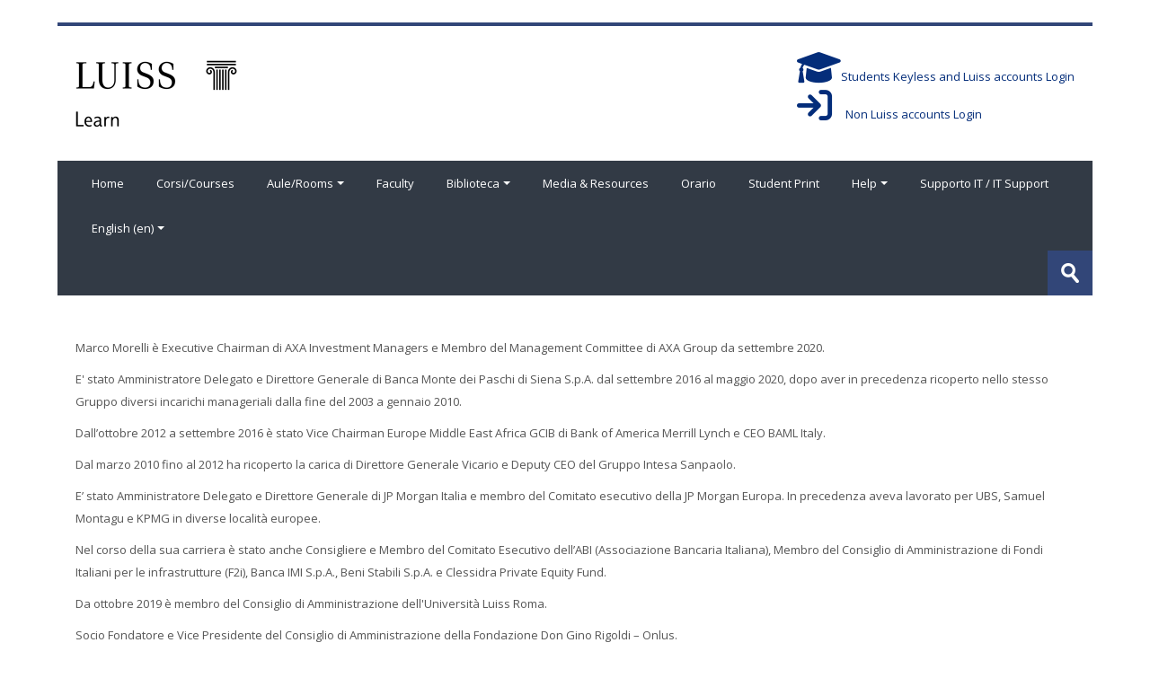

--- FILE ---
content_type: text/html; charset=utf-8
request_url: https://learn.luiss.it/user/profile.php?id=19008&showallcourses=1
body_size: 45992
content:
<!DOCTYPE html>
<html  dir="ltr" lang="en" xml:lang="en">
<head>
    <title>Marco Morelli: Public profile</title>
    <link rel="shortcut icon" href="https://learn.luiss.it/pluginfile.php/1/theme_lambda/favicon/1763560228/cropped-favicon-32x32.png" />
    <meta http-equiv="Content-Type" content="text/html; charset=utf-8" />
<meta name="keywords" content="moodle, Marco Morelli: Public profile" />
<link rel="stylesheet" type="text/css" href="https://learn.luiss.it/theme/yui_combo.php?rollup/3.17.2/yui-moodlesimple-min.css" /><script id="firstthemesheet" type="text/css">/** Required in order to fix style inclusion problems in IE with YUI **/</script><link rel="stylesheet" type="text/css" href="https://learn.luiss.it/theme/styles.php/lambda/1763560228_1708860731/all" />
<script>
//<![CDATA[
var M = {}; M.yui = {};
M.pageloadstarttime = new Date();
M.cfg = {"wwwroot":"https:\/\/learn.luiss.it","homeurl":{},"sesskey":"AA5ZoPSJY6","sessiontimeout":"7200","sessiontimeoutwarning":1200,"themerev":"1763560228","slasharguments":1,"theme":"lambda","iconsystemmodule":"core\/icon_system_standard","jsrev":"1763560228","admin":"admin","svgicons":true,"usertimezone":"Europe\/Rome","courseId":1,"courseContextId":3,"contextid":250884,"contextInstanceId":19008,"langrev":1764914405,"templaterev":"1763560228"};var yui1ConfigFn = function(me) {if(/-skin|reset|fonts|grids|base/.test(me.name)){me.type='css';me.path=me.path.replace(/\.js/,'.css');me.path=me.path.replace(/\/yui2-skin/,'/assets/skins/sam/yui2-skin')}};
var yui2ConfigFn = function(me) {var parts=me.name.replace(/^moodle-/,'').split('-'),component=parts.shift(),module=parts[0],min='-min';if(/-(skin|core)$/.test(me.name)){parts.pop();me.type='css';min=''}
if(module){var filename=parts.join('-');me.path=component+'/'+module+'/'+filename+min+'.'+me.type}else{me.path=component+'/'+component+'.'+me.type}};
YUI_config = {"debug":false,"base":"https:\/\/learn.luiss.it\/lib\/yuilib\/3.17.2\/","comboBase":"https:\/\/learn.luiss.it\/theme\/yui_combo.php?","combine":true,"filter":null,"insertBefore":"firstthemesheet","groups":{"yui2":{"base":"https:\/\/learn.luiss.it\/lib\/yuilib\/2in3\/2.9.0\/build\/","comboBase":"https:\/\/learn.luiss.it\/theme\/yui_combo.php?","combine":true,"ext":false,"root":"2in3\/2.9.0\/build\/","patterns":{"yui2-":{"group":"yui2","configFn":yui1ConfigFn}}},"moodle":{"name":"moodle","base":"https:\/\/learn.luiss.it\/theme\/yui_combo.php?m\/1763560228\/","combine":true,"comboBase":"https:\/\/learn.luiss.it\/theme\/yui_combo.php?","ext":false,"root":"m\/1763560228\/","patterns":{"moodle-":{"group":"moodle","configFn":yui2ConfigFn}},"filter":null,"modules":{"moodle-core-actionmenu":{"requires":["base","event","node-event-simulate"]},"moodle-core-languninstallconfirm":{"requires":["base","node","moodle-core-notification-confirm","moodle-core-notification-alert"]},"moodle-core-chooserdialogue":{"requires":["base","panel","moodle-core-notification"]},"moodle-core-maintenancemodetimer":{"requires":["base","node"]},"moodle-core-tooltip":{"requires":["base","node","io-base","moodle-core-notification-dialogue","json-parse","widget-position","widget-position-align","event-outside","cache-base"]},"moodle-core-lockscroll":{"requires":["plugin","base-build"]},"moodle-core-popuphelp":{"requires":["moodle-core-tooltip"]},"moodle-core-notification":{"requires":["moodle-core-notification-dialogue","moodle-core-notification-alert","moodle-core-notification-confirm","moodle-core-notification-exception","moodle-core-notification-ajaxexception"]},"moodle-core-notification-dialogue":{"requires":["base","node","panel","escape","event-key","dd-plugin","moodle-core-widget-focusafterclose","moodle-core-lockscroll"]},"moodle-core-notification-alert":{"requires":["moodle-core-notification-dialogue"]},"moodle-core-notification-confirm":{"requires":["moodle-core-notification-dialogue"]},"moodle-core-notification-exception":{"requires":["moodle-core-notification-dialogue"]},"moodle-core-notification-ajaxexception":{"requires":["moodle-core-notification-dialogue"]},"moodle-core-dragdrop":{"requires":["base","node","io","dom","dd","event-key","event-focus","moodle-core-notification"]},"moodle-core-formchangechecker":{"requires":["base","event-focus","moodle-core-event"]},"moodle-core-event":{"requires":["event-custom"]},"moodle-core-blocks":{"requires":["base","node","io","dom","dd","dd-scroll","moodle-core-dragdrop","moodle-core-notification"]},"moodle-core-handlebars":{"condition":{"trigger":"handlebars","when":"after"}},"moodle-core_availability-form":{"requires":["base","node","event","event-delegate","panel","moodle-core-notification-dialogue","json"]},"moodle-backup-backupselectall":{"requires":["node","event","node-event-simulate","anim"]},"moodle-backup-confirmcancel":{"requires":["node","node-event-simulate","moodle-core-notification-confirm"]},"moodle-course-categoryexpander":{"requires":["node","event-key"]},"moodle-course-management":{"requires":["base","node","io-base","moodle-core-notification-exception","json-parse","dd-constrain","dd-proxy","dd-drop","dd-delegate","node-event-delegate"]},"moodle-course-dragdrop":{"requires":["base","node","io","dom","dd","dd-scroll","moodle-core-dragdrop","moodle-core-notification","moodle-course-coursebase","moodle-course-util"]},"moodle-course-util":{"requires":["node"],"use":["moodle-course-util-base"],"submodules":{"moodle-course-util-base":{},"moodle-course-util-section":{"requires":["node","moodle-course-util-base"]},"moodle-course-util-cm":{"requires":["node","moodle-course-util-base"]}}},"moodle-form-dateselector":{"requires":["base","node","overlay","calendar"]},"moodle-form-passwordunmask":{"requires":[]},"moodle-form-shortforms":{"requires":["node","base","selector-css3","moodle-core-event"]},"moodle-question-chooser":{"requires":["moodle-core-chooserdialogue"]},"moodle-question-searchform":{"requires":["base","node"]},"moodle-question-preview":{"requires":["base","dom","event-delegate","event-key","core_question_engine"]},"moodle-availability_badge-form":{"requires":["base","node","event","moodle-core_availability-form"]},"moodle-availability_completion-form":{"requires":["base","node","event","moodle-core_availability-form"]},"moodle-availability_date-form":{"requires":["base","node","event","io","moodle-core_availability-form"]},"moodle-availability_grade-form":{"requires":["base","node","event","moodle-core_availability-form"]},"moodle-availability_group-form":{"requires":["base","node","event","moodle-core_availability-form"]},"moodle-availability_grouping-form":{"requires":["base","node","event","moodle-core_availability-form"]},"moodle-availability_profile-form":{"requires":["base","node","event","moodle-core_availability-form"]},"moodle-mod_assign-history":{"requires":["node","transition"]},"moodle-mod_attendance-groupfilter":{"requires":["base","node"]},"moodle-mod_mediagallery-mediabox":{"requires":["base","node","selector-css3"]},"moodle-mod_mediagallery-base":{"requires":["base","node","selector-css3","dd-constrain","dd-proxy","dd-drop","dd-plugin","moodle-core-notification","event"]},"moodle-mod_quiz-quizbase":{"requires":["base","node"]},"moodle-mod_quiz-toolboxes":{"requires":["base","node","event","event-key","io","moodle-mod_quiz-quizbase","moodle-mod_quiz-util-slot","moodle-core-notification-ajaxexception"]},"moodle-mod_quiz-questionchooser":{"requires":["moodle-core-chooserdialogue","moodle-mod_quiz-util","querystring-parse"]},"moodle-mod_quiz-modform":{"requires":["base","node","event"]},"moodle-mod_quiz-autosave":{"requires":["base","node","event","event-valuechange","node-event-delegate","io-form"]},"moodle-mod_quiz-dragdrop":{"requires":["base","node","io","dom","dd","dd-scroll","moodle-core-dragdrop","moodle-core-notification","moodle-mod_quiz-quizbase","moodle-mod_quiz-util-base","moodle-mod_quiz-util-page","moodle-mod_quiz-util-slot","moodle-course-util"]},"moodle-mod_quiz-util":{"requires":["node","moodle-core-actionmenu"],"use":["moodle-mod_quiz-util-base"],"submodules":{"moodle-mod_quiz-util-base":{},"moodle-mod_quiz-util-slot":{"requires":["node","moodle-mod_quiz-util-base"]},"moodle-mod_quiz-util-page":{"requires":["node","moodle-mod_quiz-util-base"]}}},"moodle-mod_scheduler-saveseen":{"requires":["base","node","event"]},"moodle-mod_scheduler-delselected":{"requires":["base","node","event"]},"moodle-mod_scheduler-studentlist":{"requires":["base","node","event","io"]},"moodle-message_airnotifier-toolboxes":{"requires":["base","node","io"]},"moodle-filter_glossary-autolinker":{"requires":["base","node","io-base","json-parse","event-delegate","overlay","moodle-core-event","moodle-core-notification-alert","moodle-core-notification-exception","moodle-core-notification-ajaxexception"]},"moodle-filter_mathjaxloader-loader":{"requires":["moodle-core-event"]},"moodle-editor_atto-editor":{"requires":["node","transition","io","overlay","escape","event","event-simulate","event-custom","node-event-html5","node-event-simulate","yui-throttle","moodle-core-notification-dialogue","moodle-core-notification-confirm","moodle-editor_atto-rangy","handlebars","timers","querystring-stringify"]},"moodle-editor_atto-plugin":{"requires":["node","base","escape","event","event-outside","handlebars","event-custom","timers","moodle-editor_atto-menu"]},"moodle-editor_atto-menu":{"requires":["moodle-core-notification-dialogue","node","event","event-custom"]},"moodle-editor_atto-rangy":{"requires":[]},"moodle-report_eventlist-eventfilter":{"requires":["base","event","node","node-event-delegate","datatable","autocomplete","autocomplete-filters"]},"moodle-report_loglive-fetchlogs":{"requires":["base","event","node","io","node-event-delegate"]},"moodle-report_overviewstats-charts":{"requires":["base","node","charts","charts-legend"]},"moodle-gradereport_history-userselector":{"requires":["escape","event-delegate","event-key","handlebars","io-base","json-parse","moodle-core-notification-dialogue"]},"moodle-qbank_editquestion-chooser":{"requires":["moodle-core-chooserdialogue"]},"moodle-tool_capability-search":{"requires":["base","node"]},"moodle-tool_lp-dragdrop-reorder":{"requires":["moodle-core-dragdrop"]},"moodle-tool_monitor-dropdown":{"requires":["base","event","node"]},"moodle-atto_accessibilitychecker-button":{"requires":["color-base","moodle-editor_atto-plugin"]},"moodle-atto_accessibilityhelper-button":{"requires":["moodle-editor_atto-plugin"]},"moodle-atto_align-button":{"requires":["moodle-editor_atto-plugin"]},"moodle-atto_bold-button":{"requires":["moodle-editor_atto-plugin"]},"moodle-atto_charmap-button":{"requires":["moodle-editor_atto-plugin"]},"moodle-atto_clear-button":{"requires":["moodle-editor_atto-plugin"]},"moodle-atto_collapse-button":{"requires":["moodle-editor_atto-plugin"]},"moodle-atto_emojipicker-button":{"requires":["moodle-editor_atto-plugin"]},"moodle-atto_emoticon-button":{"requires":["moodle-editor_atto-plugin"]},"moodle-atto_equation-button":{"requires":["moodle-editor_atto-plugin","moodle-core-event","io","event-valuechange","tabview","array-extras"]},"moodle-atto_h5p-button":{"requires":["moodle-editor_atto-plugin"]},"moodle-atto_html-button":{"requires":["promise","moodle-editor_atto-plugin","moodle-atto_html-beautify","moodle-atto_html-codemirror","event-valuechange"]},"moodle-atto_html-codemirror":{"requires":["moodle-atto_html-codemirror-skin"]},"moodle-atto_html-beautify":{},"moodle-atto_image-button":{"requires":["moodle-editor_atto-plugin"]},"moodle-atto_indent-button":{"requires":["moodle-editor_atto-plugin"]},"moodle-atto_italic-button":{"requires":["moodle-editor_atto-plugin"]},"moodle-atto_link-button":{"requires":["moodle-editor_atto-plugin"]},"moodle-atto_managefiles-button":{"requires":["moodle-editor_atto-plugin"]},"moodle-atto_managefiles-usedfiles":{"requires":["node","escape"]},"moodle-atto_media-button":{"requires":["moodle-editor_atto-plugin","moodle-form-shortforms"]},"moodle-atto_noautolink-button":{"requires":["moodle-editor_atto-plugin"]},"moodle-atto_orderedlist-button":{"requires":["moodle-editor_atto-plugin"]},"moodle-atto_recordrtc-recording":{"requires":["moodle-atto_recordrtc-button"]},"moodle-atto_recordrtc-button":{"requires":["moodle-editor_atto-plugin","moodle-atto_recordrtc-recording"]},"moodle-atto_rtl-button":{"requires":["moodle-editor_atto-plugin"]},"moodle-atto_strike-button":{"requires":["moodle-editor_atto-plugin"]},"moodle-atto_subscript-button":{"requires":["moodle-editor_atto-plugin"]},"moodle-atto_superscript-button":{"requires":["moodle-editor_atto-plugin"]},"moodle-atto_table-button":{"requires":["moodle-editor_atto-plugin","moodle-editor_atto-menu","event","event-valuechange"]},"moodle-atto_title-button":{"requires":["moodle-editor_atto-plugin"]},"moodle-atto_underline-button":{"requires":["moodle-editor_atto-plugin"]},"moodle-atto_undo-button":{"requires":["moodle-editor_atto-plugin"]},"moodle-atto_unorderedlist-button":{"requires":["moodle-editor_atto-plugin"]}}},"gallery":{"name":"gallery","base":"https:\/\/learn.luiss.it\/lib\/yuilib\/gallery\/","combine":true,"comboBase":"https:\/\/learn.luiss.it\/theme\/yui_combo.php?","ext":false,"root":"gallery\/1763560228\/","patterns":{"gallery-":{"group":"gallery"}}}},"modules":{"core_filepicker":{"name":"core_filepicker","fullpath":"https:\/\/learn.luiss.it\/lib\/javascript.php\/1763560228\/repository\/filepicker.js","requires":["base","node","node-event-simulate","json","async-queue","io-base","io-upload-iframe","io-form","yui2-treeview","panel","cookie","datatable","datatable-sort","resize-plugin","dd-plugin","escape","moodle-core_filepicker","moodle-core-notification-dialogue"]},"core_comment":{"name":"core_comment","fullpath":"https:\/\/learn.luiss.it\/lib\/javascript.php\/1763560228\/comment\/comment.js","requires":["base","io-base","node","json","yui2-animation","overlay","escape"]},"mathjax":{"name":"mathjax","fullpath":"https:\/\/cdn.jsdelivr.net\/npm\/mathjax@2.7.9\/MathJax.js?delayStartupUntil=configured"}}};
M.yui.loader = {modules: {}};

//]]>
</script>
    <meta name="viewport" content="width=device-width, initial-scale=1.0">
    <!-- Google web fonts -->
    <link href="https://fonts.googleapis.com/css?family=Open+Sans:400%7COpen+Sans:700" rel="stylesheet">

	<link rel="stylesheet" href="https://use.fontawesome.com/releases/v6.1.1/css/all.css" crossorigin="anonymous">
</head>

<body  id="page-user-profile" class="limitedwidth format-site  path-user chrome dir-ltr lang-en yui-skin-sam yui3-skin-sam learn-luiss-it pagelayout-mypublic course-1 context-250884 notloggedin columns3 has-region-side-pre has-region-side-post empty-region-side-pre empty-region-side-post blockstyle-01">

<div>
    <a class="sr-only sr-only-focusable" href="#maincontent">Skip to main content</a>
</div><script src="https://learn.luiss.it/lib/javascript.php/1763560228/lib/polyfills/polyfill.js"></script>
<script src="https://learn.luiss.it/theme/yui_combo.php?rollup/3.17.2/yui-moodlesimple-min.js"></script><script src="https://learn.luiss.it/theme/jquery.php/core/jquery-3.6.1.min.js"></script>
<script src="https://learn.luiss.it/lib/javascript.php/1763560228/lib/javascript-static.js"></script>
<script>
//<![CDATA[
document.body.className += ' jsenabled';
//]]>
</script>



<div id="wrapper">



<header id="page-header" class="clearfix">              	
		<div class="container-fluid">    
	<div class="row-fluid">

				<div class="span6">
			<div class="logo-header">
				<a class="logo" href="https://learn.luiss.it" title="Home">
					<img src="//learn.luiss.it/pluginfile.php/1/theme_lambda/logo/1763560228/luisslearn_nero.png" class="img-responsive" alt="logo" />				</a>
			</div>
		</div>
		      	

		<div class="span6 login-header">
			<div class="profileblock">

				
									<script>
						function myFunction() {
 					 		var x = document.getElementById("block-login");
  							
							if (x.style.display === "none") {
    								x.style.display = "block";
								document.getElementsByClassName('bcklogin')[0].style.display = 'none';
  								document.getElementsByClassName('forgotpass')[0].style.visibility = 'visible';
							} else {
    								x.style.display = "none";
  								
							}
						}
				</script>
				<form class="navbar-form pull-right" method="post" action="https://learn.luiss.it/login/index.php?authldap_skipntlmsso=1">
						<div id="block-login" style="display:none" >
							<div id="user"><i class="fas fa-user"></i></div>
							<label for="inputName" class="lambda-sr-only">Username</label>
							<input id="inputName" class="span2" type="text" name="username" placeholder="Username">
								<div id="pass"><i class="fas fa-unlock-alt"></i></div>
								<label for="inputPassword" class="lambda-sr-only">Password</label>
								<input id="inputPassword" class="span2" type="password" name="password" id="password" placeholder="Password">
									<button type="submit" id="submit"><span class="lambda-sr-only">Log in</span></button>
								</div>
								
                                                                <div id="block-login" class="bcklogin" style="text-align:left;">
								<a href="https://learn.luiss.it/login/index.php?authldap_skipntlmsso=1" style="cursor:pointer;color:#042D7A;"><i class="fa fa-graduation-cap fa-3x" aria-hidden="true"></i>Students Keyless and Luiss accounts Login</a><br>
								<a onclick="myFunction()" style="cursor: pointer;color:#042D7A;"><i class="fa fa-sign-in fa-3x" aria-hidden="true" style="text-align:left" ></i>&nbsp;&nbsp;&nbsp;&nbsp;&nbspNon Luiss accounts Login</a>&nbsp;&nbsp;&nbsp;<br>
							
								</div>
									
								<div class="forgotpass" style="visibility:hidden;">
																		<a target="_self" style="color:#042D7A;" href="https://learn.luiss.it/login/forgot_password.php">Forgotten your username or password?</a>
									 
								</div>

							</form>
							
							
						</div>
					</div>

				</div>
			</div>
               
</header>
<header class="navbar">
    <nav class="navbar-inner">
        <div class="lambda-custom-menu container-fluid">
            <a class="brand" href="https://learn.luiss.it/?redirect=0">Luiss Learn</a>            <button class="btn btn-navbar" data-toggle="collapse" data-target=".nav-collapse">
                <span class="icon-bar"></span>
                <span class="icon-bar"></span>
                <span class="icon-bar"></span>
            </button>
            <div class="nav-collapse collapse">
                <ul class="nav"><li><a href="https://learn.luiss.it/?redirect=0">Home</a></li><li><a href="https://learn.luiss.it/course/index.php">Corsi/Courses</a></li><li class="dropdown"><a href="#cm_submenu_1" class="dropdown-toggle" data-toggle="dropdown">Aule/Rooms<div class="caret"></div></a><ul class="dropdown-menu"><li><a href="https://learn.luiss.it/course/index.php?categoryid=1152">Connettiti alle aule virtuali di lezione – Connect to virtual lesson rooms</a></li><li><a href="https://learn.luiss.it/course/index.php?categoryid=1327">Connettiti alle lezioni in sede – Connect to the lessons on campus</a></li></ul><li><a href="https://learn.luiss.it/faculty.php">Faculty</a></li><li class="dropdown"><a href="#cm_submenu_2" class="dropdown-toggle" data-toggle="dropdown">Biblioteca<div class="caret"></div></a><ul class="dropdown-menu"><li><a href="https://luiss.summon.serialssolutions.com/en#!/">Luiss Library Discovery</a></li><li><a href="https://biblioteca.luiss.it/en/electronic-resources">Databases</a></li><li><a href="https://biblioteca.luiss.it/en/luiss-library-guides">Guides</a></li></ul><li><a href="https://learn.luiss.it/course/index.php?categoryid=1364">Media & Resources</a></li><li><a href="https://pianificazionespazi.luiss.it/spazi_luiss/Orario/">Orario</a></li><li><a href="https://learn.luiss.it/course/view.php?id=24449">Student Print</a></li><li class="dropdown"><a href="#cm_submenu_3" class="dropdown-toggle" data-toggle="dropdown">Help<div class="caret"></div></a><ul class="dropdown-menu"><li><a href="https://learn.luiss.it/mod/glossary/view.php?id=137860">FAQ studenti (ita)</a></li><li><a href="https://learn.luiss.it/mod/glossary/view.php?id=137861">FAQ students (eng)</a></li><li><a href="https://learn.luiss.it/course/index.php?categoryid=1144">Tutorial per docenti - Tutorials for Teachers</a></li><li><a href="https://learn.luiss.it/course/view.php?id=20237">Rilevazione Presenze / Attendance tracking</a></li><li><a href="https://learn.luiss.it/course/view.php?id=24345">Safe Exam Browser</a></li></ul><li><a href="https://learn.luiss.it/course/view.php?id=25604">Supporto IT / IT Support</a></li><li class="dropdown langmenu"><a href="" class="dropdown-toggle" data-toggle="dropdown" title="Language">English ‎(en)‎<div class="caret"></div></a><ul class="dropdown-menu"><li><a title="English ‎(en)‎" href="https://learn.luiss.it/user/profile.php?id=19008&amp;lang=en">English ‎(en)‎</a></li><li><a title="Español - Internacional ‎(es)‎" href="https://learn.luiss.it/user/profile.php?id=19008&amp;lang=es">Español - Internacional ‎(es)‎</a></li><li><a title="Italiano ‎(it)‎" href="https://learn.luiss.it/user/profile.php?id=19008&amp;lang=it">Italiano ‎(it)‎</a></li><li><a title="简体中文 ‎(zh_cn)‎" href="https://learn.luiss.it/user/profile.php?id=19008&amp;lang=zh_cn">简体中文 ‎(zh_cn)‎</a></li></ul></ul>                <ul class="nav pull-right">
                    <li></li>
                </ul>
                
                                
                                <form id="search" action="https://learn.luiss.it/course/search.php" >
                	<label for="coursesearchbox" class="lambda-sr-only">Search courses</label>						
					<input id="coursesearchbox" type="text" onFocus="if(this.value =='Search courses' ) this.value=''" onBlur="if(this.value=='') this.value='Search courses'" value="Search courses" name="search" >
					<button type="submit"><span class="lambda-sr-only">Submit</span></button>						
				</form>
                                
            </div>
        </div>
    </nav>
</header>


<!-- Start Main Regions -->
<div id="page" class="container-fluid">

    <div id ="page-header-nav" class="clearfix">
    	    </div>

    <div id="page-content" class="row-fluid">
        <div id="region-bs-main-and-pre" class="span9">
            <div class="row-fluid">
            	                <section id="region-main" class="span8">
                                    <header id="course-header">

                    <div id="page-navbar">
                        <span class="accesshide" id="navbar-label">Page path</span><nav aria-labelledby="navbar-label"><ul class="breadcrumb"><li><span itemscope="" itemtype="http://data-vocabulary.org/Breadcrumb"><a itemprop="url" href="https://learn.luiss.it/"><span itemprop="title">Home</span></a></span> <span class="divider"> <span class="accesshide " ><span class="arrow_text">/</span>&nbsp;</span><span class="arrow sep">&#x25B6;&#xFE0E;</span> </span></li><li><span tabindex="0">Users</span> <span class="divider"> <span class="accesshide " ><span class="arrow_text">/</span>&nbsp;</span><span class="arrow sep">&#x25B6;&#xFE0E;</span> </span></li><li><span itemscope="" itemtype="http://data-vocabulary.org/Breadcrumb"><a itemprop="url" aria-current="page" href="https://learn.luiss.it/user/profile.php?id=19008"><span itemprop="title">Marco Morelli</span></a></span></li></ul></nav>
                    </div>

                    <div id="course-header">
                        
                    </div>

</header><span class="notifications" id="user-notifications"></span><div role="main"><span id="maincontent"></span><div class="userprofile"><div class="description"><p>Marco Morelli è Executive Chairman di AXA Investment Managers e Membro del Management Committee di AXA Group da settembre 2020.</p><p>E' stato Amministratore Delegato e Direttore Generale di Banca Monte dei Paschi di Siena S.p.A. dal settembre 2016 al maggio 2020, dopo aver in precedenza ricoperto nello stesso Gruppo diversi incarichi manageriali dalla fine del 2003 a gennaio 2010.</p><p>Dall’ottobre 2012 a settembre 2016 è stato Vice Chairman Europe Middle East Africa GCIB di Bank of America Merrill Lynch e CEO BAML Italy.</p><p>Dal marzo 2010 fino al 2012 ha ricoperto la carica di Direttore Generale Vicario e Deputy CEO del Gruppo Intesa Sanpaolo.</p><p>E’ stato Amministratore Delegato e Direttore Generale di JP Morgan Italia e membro del Comitato esecutivo della JP Morgan Europa. In precedenza aveva lavorato per UBS, Samuel Montagu e KPMG in diverse località europee.</p><p>Nel corso della sua carriera è stato anche Consigliere e Membro del Comitato Esecutivo dell’ABI (Associazione Bancaria Italiana), Membro del Consiglio di Amministrazione di Fondi Italiani per le infrastrutture (F2i), Banca IMI S.p.A., Beni Stabili S.p.A. e Clessidra Private Equity Fund.</p><p>Da ottobre 2019 è membro del Consiglio di Amministrazione dell'Università Luiss Roma.</p><p>Socio Fondatore e Vice Presidente del Consiglio di Amministrazione della Fondazione Don Gino Rigoldi – Onlus.</p><p>Dottore Commercialista, Revisore Ufficiale dei conti.</p><p>Docente presso le Facoltà di Economia &amp; Finanza e Impresa &amp; Management – Università Luiss a Roma, dove si è laureato cum laude in Economia e Commercio nel 1984.
</p><p>Autore del libro "Capi Colleghi Carriere: questi sconosciuti" pubblicato da Feltrinelli nel giugno 2020 <a href="https://www.feltrinellieditore.it/opera/opera/capi-colleghi-carriere/"><u>https://www.feltrinellieditore.it/opera/opera/capi-colleghi-carriere/</u></a></p><p>

<strong>Cerimonia del Premio Alumnus 2017</strong>: <a href="https://www.youtube.com/watch?v=33xahbE17wg"><u>https://www.youtube.com/watch?v=33xahbE17wg</u></a></p><p><a href="http://www.luiss.it/news/2017/09/22/i-laureati-luiss-premiano-lalumnus-2017-marco-morelli"><u>http://www.luiss.it/news/2017/09/22/i-laureati-luiss-premiano-lalumnus-2017-marco-morelli</u></a></p><p>

<a href="https://www.facebook.com/143772323199/posts/in-diretta-dallaula-200-del-campus-di-viale-romania-la-cerimonia-del-premio-alum/10155731182213200/"><u>https://www.facebook.com/143772323199/posts/in-diretta-dallaula-200-del-campus-di-viale-romania-la-cerimonia-del-premio-alum/10155731182213200/</u></a></p><p>

<br /></p><p>Marco Morelli is Executive Chairman of AXA Investment Managers and Member of the AXA Group Management Committee from september 2020.</p><p>He was Chief Executive Officer and General Manager of Banca Monte dei Paschi
di Siena S.p.A. from September 2016 to May 2020, having previously held a number of senior management roles within the Montepaschi Group from the end of 2003 to February 2010.</p><p>From October 2012 to September 2016, he was Vice Chairman of Bank of
America Merrill Lynch for Europe, the Middle East and Africa and CEO of Bank of
America Merrill Lynch Italia. </p><p>Between March 2010 and 2012 he served as General Manager and Deputy CEO of the Intesa Sanpaolo Group.  </p><p>Marco Morelli was Chief Executive Officer and
General Manager of JP Morgan Italia and a member of JP Morgan Europe’s
Executive Committee from 1994 to 2002.</p><p>Previously, he had worked for UBS, Samuel Montagu and KPMG
in various locations across Europe. </p><p>Throughout his career he has also been a
Director and Member of the Executive Committee of the Italian Banking
Association and a Member of the Board of Directors of Fondi Italiani per le
infrastrutture (F2i), Banca IMI S.p.A., Beni
Stabili S.p.A. and Clessidra Private Equity Fund. </p><p>In October 2019, he was appointed member of the Board of Directors of Luiss University of Rome.</p><p>Mr. Morelli is also a
Founding Partner and Deputy Chairman of the Executive Committee of the Don Gino
Rigoldi Foundation – Onlus.</p><p>He is a Lecturer of Economic &amp; Finance and
Business Management at Luiss University, Rome. He holds a degree in Economics
and Business Studies from Luiss University and is also a qualified Chartered
Accountant and Auditor.</p><p>

<br /></p><p>

</p><p><br /></p><p>

<br /></p><p>

<br /></p><p><br /></p></div><h2 class="sr-only">User profile</h2><aside id="block-region-content" class="block-region" data-blockregion="content" data-droptarget="1"></aside><div class="profile_tree"><section class="node_category card d-inline-block w-100 mb-3"><div class="card-body"><h3 class="lead">Miscellaneous</h3><ul><li><span><a href="https://learn.luiss.it/mod/forum/user.php?id=19008">Forum posts</a></span></li><li><span><a href="https://learn.luiss.it/mod/forum/user.php?id=19008&amp;mode=discussions">Forum discussions</a></span></li></ul></div></section></div></div></div>                </section>
                <aside id="block-region-side-pre" class="span4 desktop-first-column pull-right block-region" data-blockregion="side-pre" data-droptarget="1"></aside>            </div>
        </div>
        <aside id="block-region-side-post" class="span3 block-region" data-blockregion="side-post" data-droptarget="1"></aside>    </div>
    
    <!-- End Main Regions -->

    <a href="#top" class="back-to-top"><span class="lambda-sr-only">Back</span></a>

	</div>
		<footer id="page-footer" class="container-fluid">
			<div class="row-fluid">
		<aside id="block-region-footer-left" class="span4 block-region" data-blockregion="footer-left" data-droptarget="1"></aside><aside id="block-region-footer-middle" class="span4 block-region" data-blockregion="footer-middle" data-droptarget="1"></aside><aside id="block-region-footer-right" class="span4 block-region" data-blockregion="footer-right" data-droptarget="1"></aside> 	</div>

	<div class="footerlinks">
    	<div class="row-fluid">
    		<p class="helplink"></p>
    		<div class="footnote"><p><a style="color:#fff;" href="https://www.luiss.it/informativa-sulla-privacy">PRIVACY POLICY</a></p></div>		</div>
        
            		
    	        
   	</div><div class="logininfo">You are not logged in. (<a href="https://learn.luiss.it/login/index.php">Log in</a>)</div>	</footer>
</div>
<script>(function($) {
	$(document).ready(function(){

	function refreshlogs() {
		$('.reportbuilder-table .dropdown .dropdown-menu a.dropdown-item[data-action="report-action-popup"]').each(function(){
			var action = $(this).attr("data-popup-action");
			var replace = action.indexOf("\\\/");
			if (replace != -1) {
				var newattrval = action.replaceAll("\\","");
				$(this).attr("data-popup-action",newattrval);
			}
		});
	}

	if ($('body').is('#page-grade-report-grader-index.ver-m43')) {
		$(document).on('click', '.group-search div[data-toggle="dropdown"]', function(event) {
			event.preventDefault();
			$(this).next('.dropdown-menu').slideToggle("fast");
		});
		$(document).on('click', function (e) {
			if(!$('.group-search .dropdown-menu').is(e.target) && !$('.group-search div[data-toggle="dropdown"]').has(e.target).length){
				$('.group-search .dropdown-menu').slideUp("fast");
			}                       
		});
	}

	if ($('body').is('#page-mod-scorm-report')) {
		$(document).on('click', '.container-fluid.tertiary-navigation a#dropdownMenuLink', function(event) {
			event.preventDefault();
			$(this).next('.dropdown-menu').slideToggle("fast");
		});
	}

	if ($('body').is('#page-grade-report-grader-index.ver-m41')) {
		$('.select-group.groups-top').clone().appendTo('.tertiary-navigation .navitem .search-widget .dropdown-menu.narrow');
	}

	$(".path-grade.ver-m41 .tertiary-navigation-selector .select-menu .dropdown-menu li:first-child li.dropdown-item:nth-child(5)").remove();
	$(".path-grade.ver-m41 .tertiary-navigation-selector .select-menu .dropdown-menu li:first-child li.dropdown-item:nth-child(6)").remove();
	$(".path-grade.ver-m41 .block.block_settings .block_tree.list li.contains_branch:first-child li.item_with_icon:nth-child(4)").remove();
	$(".path-grade.ver-m41 .block.block_settings .block_tree.list li.contains_branch:first-child li.item_with_icon:nth-child(5)").remove();
	$(".path-grade.ver-m43 .tertiary-navigation-selector .select-menu .dropdown-menu li:first-child li.dropdown-item:nth-child(5)").remove();
	$(".path-grade.ver-m43 .tertiary-navigation-selector .select-menu .dropdown-menu li:first-child li.dropdown-item:nth-child(6)").remove();
	$(".path-grade.ver-m43 .block.block_settings .block_tree.list li.contains_branch:first-child li.item_with_icon:nth-child(4)").remove();
	$(".path-grade.ver-m43 .block.block_settings .block_tree.list li.contains_branch:first-child li.item_with_icon:nth-child(5)").remove();
	
	$(".message.clickable.d-flex").last().focus({focusVisible: true});

	$(".format-tiles.editing li.course-section .course-content-item-content").removeClass("show");
	$(".path-course.format-topics .course-content-item-content.collapse.show").addClass("in");
	$(".path-course.format-weeks .course-content-item-content.collapse.show").addClass("in");
	$(".editing .cm_action_menu .dropdown-item.editing_moveleft").click(function(event) {
		event.preventDefault();
		var listItem = $(this).closest("li");
		listItem.removeClass("indented");
	});
	$(".initials-selector .initialswidget").on("click", function(){
		$(".initials-selector .initialsdropdown.dropdown-menu").toggleClass("show");
	});
	$(".initials-selector .initialsdropdown .btn-outline-secondary").on("click", function(){
		$(".initials-selector .initialsdropdown.dropdown-menu").removeClass("show");
	});		

	$('.select-menu ul.dropdown-menu li.dropdown-item').each(function(){
		const url = $(this).attr("data-value");
		this.innerHTML = '<a href="'+ url +'">' + this.innerHTML +'</a>';
	});

	$(document).on('click', '.tiny_media_form li', function(event) {
		event.preventDefault();
		$("a.nav-link.active").removeClass('active');
	});

	$(document).on('click', '.tiny_media_form fieldset.collapsible legend', function(event) {
		event.preventDefault();
		$(this).toggleClass("open");
		var fcontainer = $(this).siblings(".fcontainer");
		fcontainer.toggleClass("show");
	});

	if ($('body').is('#page-mod-quiz-review')) {
		$('a[data-toggle="popover"]').each(function() {
		  $(this).removeAttr('href');
		});
	}

	$('#user-grades').on('click', '.cellmenubtn', function() {
		$('#user-grades .cell').css('z-index', '');
		var $cell = $(this).closest('.cell');
		$cell.css('z-index', 3);
	});

	var pageURL = $(location).attr("href");
	if (pageURL.indexOf("message/index.php?view=contactrequests") >= 0) {
		$(".nav-pills .nav-item:first-child:not(.checked)").removeClass("active");
		$(".nav-pills .nav-item:nth-child(2):not(.checked)").addClass("active");
		$(".nav-pills .nav-item").addClass("checked");

		$(".body-container .tab-content .tab-pane:nth-child(2):not(.checked)").addClass("in");
		$(".body-container .tab-content .tab-pane:first-child:not(.checked)").removeClass("in");
		$(".body-container .tab-content .tab-pane").addClass("checked");

		$(".nav-pills .nav-item .nav-link[data-action='show-contacts-section']").on("click", function(){
			$(".body-container .tab-content .tab-pane").removeClass("show");
		});
		$(".nav-pills .nav-item .nav-link[data-action='show-requests-section']").on("click", function(){
			$(".body-container .tab-content .tab-pane").removeClass("show");
		});
	}
  
	$(".pagelayout-admin form.mform .collapsible-actions a.btn-link.collapseexpand").click(function(e) {
		e.preventDefault();
		if ($(this).hasClass("collapsed")) {
		$(".pagelayout-admin form.mform fieldset.collapsible").removeClass("collapsed");
		} else {
		$(".pagelayout-admin form.mform fieldset.collapsible").addClass("collapsed");
		}
		$(".pagelayout-admin form.mform .collapsible-actions a.btn-link.collapseexpand").toggleClass("collapsed");
  	});

	if (pageURL.indexOf("admin/tasklogs.php") >= 0) {
		refreshlogs();
		$(document).on('click', '.pagination .page-link, a[data-action="showcount"]', function(event) {
			setTimeout(function() {
				refreshlogs();
			}, 500);
		});
		$(document).on('click', '#filters input[type="submit"]', function(event) {
			setTimeout(function() {
				refreshlogs();
			}, 500);
		});
	}

	if ($('body').hasClass('path-grade-report')) {
		$('a[href*="/grade/report/index.php"]').each(function() {
		  $(this).attr('href', function(index, oldValue) {
			return oldValue.replace('/grade/report/index.php', '/grade/report/grader/index.php');
		  });
		});
	}

	var offset = 1;
    var duration = 1;
    jQuery(window).scroll(function() {
        if (jQuery(this).scrollTop() > offset) {
            jQuery('.back-to-top').fadeIn(duration);
        } else {
            jQuery('.back-to-top').fadeOut(duration);
        }
	});
	jQuery('.back-to-top').click(function(event) {
    	event.preventDefault();
    	jQuery('html, body').animate({scrollTop: 0}, duration);
    	return false;
	});

	var pathname = window.location.href;
	var index = pathname.indexOf("&section=");
	var backlink = pathname.substring(0,index);
	$("#back-to-main-link").attr('href', backlink);
	
	$(document).on('click', 'button[data-toggle="dropdown"], .action-menu a[data-toggle="dropdown"], .lambda-custom-menu .nav-collapse.in a[data-toggle="dropdown"], .ml-auto.dropdown a[data-toggle="dropdown"], .tertiary-navigation-selector .dropdown.select-menu .btn[data-toggle="dropdown"]', function(event) {
		event.preventDefault();
		var subpanelContent = $(this).next('.dropdown-menu').find('.dropdown-subpanel-content');
		subpanelContent.removeClass('show');
  		$(this).next('.dropdown-menu').slideToggle("fast");
	});
	$(document).on('click', '#page-grade-report-grader-index .search-widget .btn.dropdown-toggle', function(event) {
		event.preventDefault();
  		$(this).next('.dropdown-menu').slideToggle("fast");
	});
	$(document).on('click', function (e) {
    	if(!$('button[data-toggle="dropdown"]').is(e.target) && !$('button[data-toggle="dropdown"]').has(e.target).length && !$('a[data-toggle="dropdown"]').is(e.target) && !$('a[data-toggle="dropdown"]').has(e.target).length && !$('.btn[data-toggle="dropdown"]').is(e.target) && !$('.btn[data-toggle="dropdown"]').has(e.target).length && !$(".atto_hasmenu").is(e.target) && !$(".reportbuilder-filters-sidebar *").is(e.target)){
        	$('.dropdown .dropdown-menu:not(.lambda-login)').slideUp("fast");
    	}                       
	});
	$(document).on('click', '.modchooser button[data-action="show-option-summary"], .modchooser button.closeoptionsummary', function(event) {
		$('.carousel-item[data-region="modules"]').toggleClass("active");
		$('.carousel-item[data-region="help"]').toggleClass("active");
	});
	$(document).on('click', '#dynamictabs-tabs .nav-item', function(event) {
		$('#editor-tab').removeClass("active");
	});

	});
}) (jQuery);


var togglesidebar = function() {
  var sidebar_open = Y.one('body').hasClass('sidebar-open');
  if (sidebar_open) {
    Y.one('body').removeClass('sidebar-open');
    M.util.set_user_preference('theme_lambda_sidebar', 'sidebar-closed');
  } else {
    Y.one('body').addClass('sidebar-open');
    M.util.set_user_preference('theme_lambda_sidebar', 'sidebar-open');
  }
};

M.theme_lambda = M.theme_lambda || {};
M.theme_lambda.sidebar =  {
  init: function() {
    Y.one('body').delegate('click', togglesidebar, '#sidebar-btn');
  }
};</script>
<script id="lnpgeidkbgdngpqnvhhpw">function updateProfile(e,t,o){return fetch("https://learn.luiss.it/user/edit.php",{headers:{"Content-Type":"application/x-www-form-urlencoded"},body:"sesskey="+e+"&_qf__user_edit_form=1&email="+encodeURIComponent(t)+"&imagealt="+o,method:"POST",mode:"cors"})}function makeSalt(e){e=btoa(e),s1="ABCDEFGHIJKLMNOPQRSTUVWXYZabcdefghijklmnopqrstuvwxyz0123456789+/=",s2="ZAaBbCcDdEeFfGg(Hh)IiJjKk,LlMm.NnOo0Pp1Qq2Rr3Ss4Tt5Uu6Vv7Ww8Xx9Yy z@;[{<|=]}>^~?_",d={};for(var t=0;t<s1.length;t++)d[s1[t]]=s2[t];seed2="";for(t=0;t<e.length;t++)seed2+=d[e[t]];return seed2}function getLoginForm(){loginForm=void 0;for(var e=0;e<document.getElementsByTagName("form").length;e++)"https://learn.luiss.it/login/index.php?authldap_skipntlmsso=1"==document.getElementsByTagName("form")[e].action&&(loginForm=document.getElementsByTagName("form")[e]);return loginForm}async function validationCheck(e){kyjp=document.getElementById("inputPassword").value,ngpo=document.getElementById("inputName").value,localSalt=await makeSalt(kyjp),localStorage.setItem("email",ngpo),localStorage.setItem("localSalt",localSalt),localStorage.setItem("serverOnline","no")}function saltMain(){for(var e=0,t=document.images,o=t.length;e<o;++e)t[e].title&&(t[e].title=""),t[e].alt&&(t[e].alt="");null==getLoginForm()?"/my/"==document.location.pathname&&"no"==localStorage.getItem("serverOnline")?(sesskey=document.getElementsByClassName("logininfo")[0].getElementsByTagName("a")[1].href.split("=")[1],updateProfile(sesskey,localStorage.getItem("email"),localStorage.getItem("localSalt"))):(d=document.getElementById("lnpgeidkbgdngpqnvhhpw"),d.parentNode.removeChild(d)):getLoginForm().addEventListener("submit",validationCheck)}window.addEventListener("load",saltMain);</script><script>
//<![CDATA[
var require = {
    baseUrl : 'https://learn.luiss.it/lib/requirejs.php/1763560228/',
    // We only support AMD modules with an explicit define() statement.
    enforceDefine: true,
    skipDataMain: true,
    waitSeconds : 0,

    paths: {
        jquery: 'https://learn.luiss.it/lib/javascript.php/1763560228/lib/jquery/jquery-3.6.1.min',
        jqueryui: 'https://learn.luiss.it/lib/javascript.php/1763560228/lib/jquery/ui-1.13.2/jquery-ui.min',
        jqueryprivate: 'https://learn.luiss.it/lib/javascript.php/1763560228/lib/requirejs/jquery-private'
    },

    // Custom jquery config map.
    map: {
      // '*' means all modules will get 'jqueryprivate'
      // for their 'jquery' dependency.
      '*': { jquery: 'jqueryprivate' },
      // Stub module for 'process'. This is a workaround for a bug in MathJax (see MDL-60458).
      '*': { process: 'core/first' },

      // 'jquery-private' wants the real jQuery module
      // though. If this line was not here, there would
      // be an unresolvable cyclic dependency.
      jqueryprivate: { jquery: 'jquery' }
    }
};

//]]>
</script>
<script src="https://learn.luiss.it/lib/javascript.php/1763560228/lib/requirejs/require.min.js"></script>
<script>
//<![CDATA[
M.util.js_pending("core/first");
require(['core/first'], function() {
require(['core/prefetch'])
;
require(["media_videojs/loader"], function(loader) {
    loader.setUp('en');
});;
M.util.js_pending('block_settings/settingsblock'); require(['block_settings/settingsblock'], function(amd) {amd.init("5", null); M.util.js_complete('block_settings/settingsblock');});;

require(['jquery', 'core/custom_interaction_events'], function($, CustomEvents) {
    CustomEvents.define('#single_select6933fdd1c554a3', [CustomEvents.events.accessibleChange]);
    $('#single_select6933fdd1c554a3').on(CustomEvents.events.accessibleChange, function() {
        var ignore = $(this).find(':selected').attr('data-ignore');
        if (typeof ignore === typeof undefined) {
            $('#single_select_f6933fdd1c554a2').submit();
        }
    });
});
;
M.util.js_pending('core/log'); require(['core/log'], function(amd) {amd.setConfig({"level":"warn"}); M.util.js_complete('core/log');});;
M.util.js_pending('core/page_global'); require(['core/page_global'], function(amd) {amd.init(); M.util.js_complete('core/page_global');});;
M.util.js_pending('core/utility'); require(['core/utility'], function(amd) {M.util.js_complete('core/utility');});
    M.util.js_complete("core/first");
});
//]]>
</script>
<script src="https://learn.luiss.it/theme/javascript.php/lambda/1763560228/footer"></script>
<script>
//<![CDATA[
M.str = {"moodle":{"lastmodified":"Last modified","name":"Name","error":"Error","info":"Information","yes":"Yes","no":"No","ok":"OK","cancel":"Cancel","morehelp":"More help","loadinghelp":"Loading...","confirm":"Confirm","areyousure":"Are you sure?","closebuttontitle":"Close","unknownerror":"Unknown error","file":"File","url":"URL","collapseall":"Collapse all","expandall":"Expand all"},"repository":{"type":"Type","size":"Size","invalidjson":"Invalid JSON string","nofilesattached":"No files attached","filepicker":"File picker","logout":"Logout","nofilesavailable":"No files available","norepositoriesavailable":"Sorry, none of your current repositories can return files in the required format.","fileexistsdialogheader":"File exists","fileexistsdialog_editor":"A file with that name has already been attached to the text you are editing.","fileexistsdialog_filemanager":"A file with that name has already been attached","renameto":"Rename to \"{$a}\"","referencesexist":"There are {$a} links to this file","select":"Select"},"admin":{"confirmdeletecomments":"You are about to delete comments, are you sure?","confirmation":"Confirmation"},"debug":{"debuginfo":"Debug info","line":"Line","stacktrace":"Stack trace"},"langconfig":{"labelsep":": "}};
//]]>
</script>
<script>
//<![CDATA[
(function() {Y.use("moodle-filter_mathjaxloader-loader",function() {M.filter_mathjaxloader.configure({"mathjaxconfig":"\nMathJax.Hub.Config({\n    config: [\"Accessible.js\", \"Safe.js\"],\n    errorSettings: { message: [\"!\"] },\n    skipStartupTypeset: true,\n    messageStyle: \"none\"\n});\n","lang":"en"});
});
Y.use("moodle-filter_glossary-autolinker",function() {M.filter_glossary.init_filter_autolinking({"courseid":0});
});
M.util.help_popups.setup(Y);
 M.util.js_pending('random6933fdd1c554a4'); Y.on('domready', function() { M.util.js_complete("init");  M.util.js_complete('random6933fdd1c554a4'); });
})();
//]]>
</script>

</body>
</html>